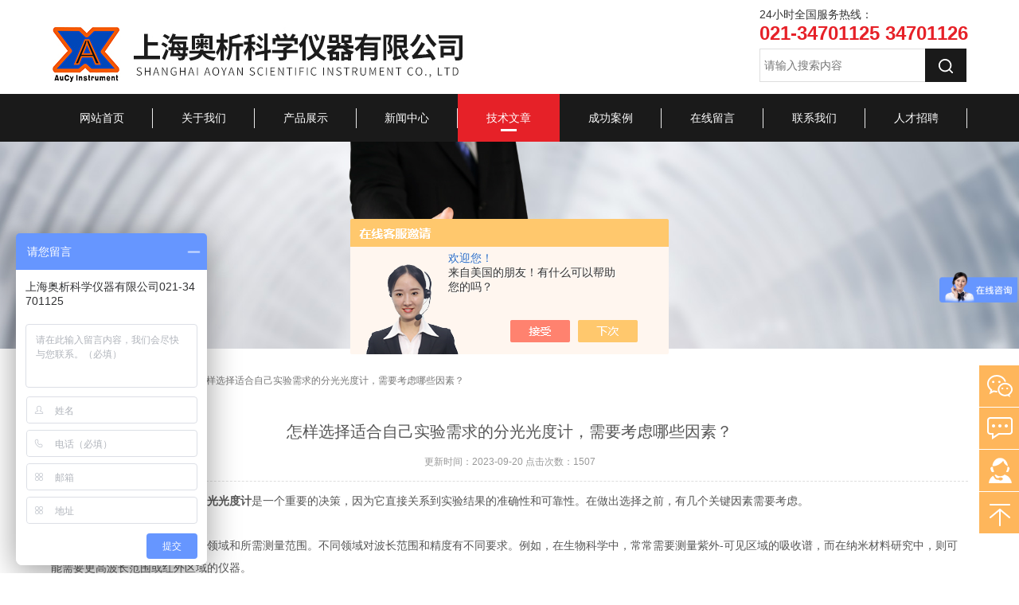

--- FILE ---
content_type: text/html; charset=utf-8
request_url: http://www.aucybest.cn/AuCyBest-Article-3481540/
body_size: 4997
content:
<!doctype html>
<html>
<head>
<meta http-equiv="Content-Type" content="text/html; charset=utf-8" />
<meta http-equiv="x-ua-compatible" content="ie=edge,chrome=1">
<meta name="renderer" content="webkit|ie-comp|ie-stand">
<meta name="viewport" content="width=device-width,initial-scale=1,maximum-scale=1, minimum-scale=1,user-scalable=0">
<title>怎样选择适合自己实验需求的分光光度计，需要考虑哪些因素？-上海奥析科学仪器有限公司</title>


<link rel="stylesheet" type="text/css" href="/skins/218202/css/style.css">
<script type="text/javascript" src="/skins/218202/js/jquery.min.1.7.js"></script>
<script type="text/javascript" src="/skins/218202/js/jquery.SuperSlide.js"></script>
<!--banner 轮播-->
<script type="text/javascript" src="/skins/218202/js/flickerplate.min.js"></script>
<script type="text/javascript">
	jQuery(document).ready(function(){
		jQuery('.flicker-example').flicker();
	});
</script>
<!--导航当前状态 JS-->
<script language="javascript" type="text/javascript"> 
	var nav= '5';
</script>
<!--导航当前状态 JS END-->

<script type="application/ld+json">
{
"@context": "https://ziyuan.baidu.com/contexts/cambrian.jsonld",
"@id": "http://www.aucybest.cn/AuCyBest-Article-3481540/",
"title": "怎样选择适合自己实验需求的分光光度计，需要考虑哪些因素？",
"pubDate": "2023-09-20T15:16:05",
"upDate": "2023-09-20T15:16:05"
    }</script>
<script language="javaScript" src="/js/JSChat.js"></script><script language="javaScript">function ChatBoxClickGXH() { DoChatBoxClickGXH('https://chat.chem17.com',203783) }</script><script>!window.jQuery && document.write('<script src="https://public.mtnets.com/Plugins/jQuery/2.2.4/jquery-2.2.4.min.js" integrity="sha384-rY/jv8mMhqDabXSo+UCggqKtdmBfd3qC2/KvyTDNQ6PcUJXaxK1tMepoQda4g5vB" crossorigin="anonymous">'+'</scr'+'ipt>');</script><script type="text/javascript" src="https://chat.chem17.com/chat/KFCenterBox/218202"></script><script type="text/javascript" src="https://chat.chem17.com/chat/KFLeftBox/218202"></script><script>
(function(){
var bp = document.createElement('script');
var curProtocol = window.location.protocol.split(':')[0];
if (curProtocol === 'https') {
bp.src = 'https://zz.bdstatic.com/linksubmit/push.js';
}
else {
bp.src = 'http://push.zhanzhang.baidu.com/push.js';
}
var s = document.getElementsByTagName("script")[0];
s.parentNode.insertBefore(bp, s);
})();
</script>
</head>

<body>
<div class="header_wrap">
<header id="header" class="top">
  <div class="container clear clearfix">
      <div class="logo fl"><a href="/"><img src="/skins/218202/images/logo.jpg"></a></div>
      <div class="top_tel fr">
      	<div class="top_tel_in">
            <p>24小时全国服务热线：</p>
            <span>021-34701125 34701126</span>
        </div>
        <div class="search clear clearfix">
	<form id="form1" name="form1" method="post" onsubmit="return checkFrom(this);" action="/products.html">
            <input type="text" name="keyword" class="search_1" placeholder="请输入搜索内容" />
            <input type="submit" class="search_2" />
	</form>
        </div>
      </div>
  </div>
</header>
<nav id="nav" class="clear clearfix">
  <div class="container">
  <div class="web_nav">网站导航<div class="btn-menu"><span></span></div></div>
    <ul>
      <li><a id="navId1" href="/">网站首页</a></li>
      <li><a id="navId2" href="/aboutus.html">关于我们</a></li>
      <li><a id="navId3" href="/products.html">产品展示</a></li>
      <li><a id="navId4" href="/news.html">新闻中心</a></li>
      <li><a id="navId5" href="/article.html">技术文章</a></li>
      <li><a id="navId6" href="/successcase.html">成功案例</a></li>
      <li><a id="navId7" href="/order.html">在线留言</a></li>
      <li><a id="navId8" href="/contact.html">联系我们</a></li>
      <li><a id="navId9" href="/job.html">人才招聘</a></li>
    </ul>
  </div>
</nav>
</div>
<script language="javascript" type="text/javascript">
try {
    document.getElementById("navId" + nav).className = "active";
}
catch (e) {}
</script>

<script src="https://www.chem17.com/mystat.aspx?u=AuCyBest"></script>

<meta name="baidu-site-verification" content="zbSYYCyvA1" />



<!--ny_banner start-->
<div class="ny_banner">
    <div class="slick-slide"><img src="/skins/218202/images/ny_banner.jpg" /></div>
</div>
<!--ny_banner end-->

<!--内页主要内容 开始-->
<section class="ny_content_wrap">
    <section class="ny_content">
         <div class="bread_nav">
            <div><em></em>当前位置：<a href="/">主页</a> &gt; <a href="/article.html">技术文章</a> &gt; 怎样选择适合自己实验需求的分光光度计，需要考虑哪些因素？</div>
         </div>
         <section class="conn clear clearfix">
            <!--内页右侧-->
            <section class="ny_r ny_r2 ny_r_conn">
                <div class="ny_news_tlt">怎样选择适合自己实验需求的分光光度计，需要考虑哪些因素？</div>
                <div class="ny_news_time">更新时间：2023-09-20   点击次数：1507</div>
                <div class="ny_news_con"><div>　　选择适合自己实验需求的<strong>分光光度计</strong>是一个重要的决策，因为它直接关系到实验结果的准确性和可靠性。在做出选择之前，有几个关键因素需要考虑。<br />&nbsp;</div><div>　　首先，应该明确自己的研究领域和所需测量范围。不同领域对波长范围和精度有不同要求。例如，在生物科学中，常常需要测量紫外-可见区域的吸收谱，而在纳米材料研究中，则可能需要更高波长范围或红外区域的仪器。<br />&nbsp;</div><div>　　其次，需要考虑分光光度计的精度和灵敏度。这取决于仪器本身以及所用检测器、滤片等配件类型与质量。如果实验中对低浓度样品进行测量或者对微小变化非常敏感，则需要选购具备高精确度和较新技术配件的仪器。<br />&nbsp;</div><div>　　第三，预算也是一个重要因素。根据预算限制来选择适当价格范围内的设备，并找到较好性价比。但同时也要注意不要只追求低价而忽视了仪器质量与功能。<br />&nbsp;</div><div>　　第四，了解仪器操作的难易程度以及所需的维护工作。对于初学者来说，选择一个易于操作和维护简单的仪器将更为合适。<br />&nbsp;</div><div>　　另外，了解厂商的信誉和售后服务也是非常重要的。选择好品牌可以提供可靠的技术支持和保修服务，确保仪器能够长期稳定运行。<br />&nbsp;</div><div>　　然后，与其他研究人员交流并咨询他们在相同研究领域中使用何种仪器也很有帮助。从他们那里了解到实验室内使用某一型号仪器时遇到的问题以及优点可以帮助我们做出明智决策。<br />&nbsp;</div><p align="center"><img src="https://img54.chem17.com/9/20230920/638308197411184027232.jpg" width="440" height="440" align="middle" alt="" /></p><p>&nbsp;</p><div>　　总之，在选择适合自己实验需求的<strong>分光光度计</strong>时，应该考虑研究领域、测量范围、精度与灵敏度、预算限制、操作与维护难易程度以及厂商信誉等多个因素。通过综合这些因素并进行认真评估后做出决策，才能选购到较适合自己实验需求并且性价比较高的仪器。</div></div>
                <div class="ny_news_ye">
                    <p>上一篇：<a href="/AuCyBest-Article-3484476/">双光束分光光度计以下功能特点一起来了解下</a></p>
                    <p>下一篇：<a href="/AuCyBest-Article-3478759/">比较双光束紫外分光光度计与单光束紫外分光光度计的性能优势</a></p>
                </div>
            </section>
         </section>   
    </section>
</section>
<!--内页主要内容 结束-->

<!--底部 开始-->
<section class="foot">
	<div class="container">
    	<section class="foot1 clear clearfix">
    	<div class="f_nav">
           <dl>
            	<dt><a href="/products.html">产品中心</a></dt>
                
                <dd><a href="/AuCyBest-ParentList-1176122/">紫外可见分光光度计</a></dd>
                
                <dd><a href="/AuCyBest-ParentList-1181416/">火焰光度计</a></dd>
                
                <dd><a href="/AuCyBest-ParentList-1181418/">荧光分光光度计</a></dd>
                
                <dd><a href="/AuCyBest-ParentList-1181420/">原子吸收分光光度计</a></dd>
                
                <dd><a href="/AuCyBest-ParentList-1283886/">便携式光谱仪</a></dd>
                
                <dd><a href="/AuCyBest-ParentList-1168206/">超声波</a></dd>
                
                <dd><a href="/AuCyBest-ParentList-1168198/">专用仪器</a></dd>
                
                <dd><a href="/AuCyBest-ParentList-1168191/">合金分析仪</a></dd>
                
                <dd><a href="/AuCyBest-ParentList-1168190/">消解仪/萃取仪</a></dd>
                
                <dd><a href="/AuCyBest-ParentList-615990/">天平</a></dd>
                
                <dd><a href="/AuCyBest-ParentList-1168184/">附件</a></dd>
                
                <dd><a href="/AuCyBest-ParentList-1428894/">眼镜智能检测仪</a></dd>
                
                <dd><a href="/AuCyBest-ParentList-1726603/">实验室常用设备</a></dd>
                
                <dd><a href="/AuCyBest-ParentList-1850914/">原子荧光分光光度计</a></dd>
                
                <dd><a href="/AuCyBest-ParentList-2028963/">气相色谱仪</a></dd>
                
            </dl>
            <dl>
            	<dt><a href="/news.html">新闻中心</a></dt>
                <dd><a href="/news.html">公司新闻</a></dd>
                <dd><a href="/article.html">技术文章</a></dd>
            </dl>
            <dl>
            	<dt><a href="/aboutus.html">关于我们</a></dt>
                <dd><a href="/aboutus.html">公司简介</a></dd>
                <dd><a href="/job.html">人才招聘</a></dd>
            </dl>
            <dl class="lxfs">
            	<dt><a href="/contact.html">联系方式</a></dt>
                <dd><img src="/skins/218202/images/f_add.png" />闵行区联曹路552号1号楼3楼</dd>
                <dd><img src="/skins/218202/images/f_email.png" />2355422507@qq.com</dd>
            </dl>
        </div>
        <div class="f_code">
        	<div class="code"><img src="/skins/218202/images/code.jpg" /></div>
            <p>扫一扫，加微信</p>
        </div>
        </section>
        
    </div>
    <section class="foot2">
        	<p>版权所有 &copy; 2019 上海奥析科学仪器有限公司<br> 备案号：<a href="http://beian.miit.gov.cn/" target="_blank" rel="nofollow">沪ICP备13035263号-2</a>
 技术支持：<a href="https://www.chem17.com" target="_blank" rel="nofollow">化工仪器网</a>  <a href="https://www.chem17.com/login" target="_blank">管理登陆</a>  <a href="/sitemap.xml" target="_blank">GoogleSitemap</a></p>
        </section>
</section>
<!--底部 结束-->

<!-- 在线客服 开始 -->
<div class="fn-suspend floatqq_right" style="width: 50px; right: 0px; bottom: 50px;">
    <div class="suspend-item suspend-item-weixin"><span class="suspend-layer"><img style="width:140px;height:140px;" src="/skins/218202/images/code.jpg"></span></div>
    <div class="suspend-item suspend-item-feedback"><a href="/order.html" class=""></a></div>
    <div class="suspend-item suspend-item-app">
      <ul class="service-QQ">
        <li><a href="tencent://message/?v=3&amp;uin=2355422506&amp;Menu=yes"><img src="/skins/218202/images/qq.png"> 在线客服</a></li>
        <li><a href="tencent://message/?v=3&amp;uin=2355422505&amp;Menu=yes"><img src="/skins/218202/images/qq.png"> 在线客服</a></li>
      </ul>
    </div>
    <div class="suspend-item suspend-item-top offset-top"></div>
</div>

<script type="text/javascript" src="/skins/218202/js/all.js"></script> 
<script>
$(function () {
	cmstools.setfloatqq('fn-suspend', "right", 'bottom');
})
</script>

<script type="text/javascript"> var _bdhmProtocol = (("https:" == document.location.protocol) ? " https://" : " http://"); document.write(unescape("%3Cscript src='" + _bdhmProtocol + "hm.baidu.com/h.js%3F34901f6d6a6bf30c8c3c163772054712' type='text/javascript'%3E%3C/script%3E")) </script>



 <script type='text/javascript' src='/js/VideoIfrmeReload.js?v=001'></script>
  
</html></body>

--- FILE ---
content_type: text/css
request_url: http://www.aucybest.cn/skins/218202/css/style.css
body_size: 13951
content:
/* CSS Document */
@charset "utf-8";
/* CSS Document */
body, h1, h2, h3, h4, h5, h6, hr, p, blockquote, dl, dt, dd, ul, ol, li, pre, form, fieldset, legend, button, input, textarea, th, td { margin: 0; padding: 0; border: 0; }
html { color: #666; }
html, body { width: 100%; min-width: 320px; }
body, button, input, select, textarea { margin: 0; padding: 0; font-family: "微软雅黑", "Microsoft Yahei", "Arial", "Verdana", "sans-serif"; font-size: 14px; background: #fff }
ul, ol, li, dl, dd, dt { list-style: none; }
em { font-style: normal; }
a { text-decoration: none; outline: none; }
a:hover { text-decoration: underline; }
legend { color: #000; }
fieldset, img { border: 0; }
label, button { cursor: pointer; }
/*解决IE图片缩放失真*/
img { -ms-interpolation-mode: bicubic; }
/*清除浮动*/
.clearfix:after { content: ''; display: block; height: 0; clear: both; }
.clearfix { zoom: 1; }
.clear { clear: both; }
/*连续英文、数字换行*/
.wordwrap { word-break: break-all; word-wrap: break-word; }
/*单行文字超出显示省略号*/
.omg { overflow: hidden; text-overflow: ellipsis; white-space: nowrap; }
img { border: 0; vertical-align: middle; }
a { color: #3a3a3a;text-decoration: none;}
a:hover { text-decoration: none }
.fl { float: left; }
.fr { float: right; }

/* 设置滚动条的样式 */
::-webkit-scrollbar {width:4px;}/* 滚动槽 */
::-webkit-scrollbar-track {background-color:#f0f0f0;border-radius:0px;}/* 滚动条滑块 */
::-webkit-scrollbar-thumb {background-color:#6d6e70;}
::-webkit-scrollbar-thumb:window-inactive {background-color:#3c3c3c;}

@-webkit-keyframes bounce-up {
25% {-webkit-transform: translateY(5px);}
50%, 100% {-webkit-transform: translateY(0);}
75% {-webkit-transform: translateY(-5px);}
}
@keyframes bounce-up {
25% {transform: translateY(5px);}
50%, 100% {transform: translateY(0);}
75% {transform: translateY(-5px);}
}

*,a,button,input{-webkit-tap-highlight-color:rgba(255,0,0,0);}

/*头部最上面*/
.container { width:90%;max-width: 1400px; margin: 0 auto; }
.top1{width:100%;background:#6e6e6d;height:30px;line-height:30px;display:block;}
.top1 p{width:50%;font-size:12px;color:#ffffff;float:left;}
.top1 div.top1_nav{float:right;width:40%;text-align:right;}
.top1 div.top1_nav a{display:inline-block;vertical-align:top;padding:0 5px;font-size:12px;color:#ffffff;}
.top1 div.top1_nav a:hover{color:#283681;}
@media (max-width:1199px) {.container { width:95%;}  }
@media (max-width:992px) {  }
@media (max-width:880px) {.top1{display:none;}}
@media (max-width:767px) { }

/*头部logo区域*/
.header_wrap{position:fixed;top:0;left:0;width:100%;z-index:99;background:#ffffff;}
#header{background:#ffffff;}
#header .logo {margin:10px 20px 0 0;display:inline-block;}
#header .logo  a{display:block;}
#header .logo img {vertical-align: middle;}
.top_tel{margin:10px 0 10px;}
.top_tel .top_tel_in{background:url(../images/top_tel.png) left center no-repeat;padding-left:60px;margin-bottom:5px;}
.top_tel .top_tel_in p{font-size: 14px;text-align:left;}
.top_tel .top_tel_in span{color: #e62128;font-size: 30px;font-weight:bold;text-align:right;}
.top_tel .search .search_1{float:left;display:block;width:75%;padding:0 2%;height:40px;line-height:40px;border:1px solid #dedede;border-right:0;font-size:14px;color:#555555;outline:none;}
.top_tel .search .search_2{float:left;display:block;width:20%;height:42px;line-height:42px;background:#1a1a1a url(../images/search_btn.png) center center no-repeat;font-size:0;color:#555555;outline:none;cursor:pointer;-webkit-transition: all .6s cubic-bezier(.165, .84, .44, 1) 0ms;transition: all .6s cubic-bezier(.165, .84, .44, 1) 0ms;}
.top_tel .search .search_2:hover{background:#e62128 url(../images/search_btn.png) center center no-repeat;}
@media (max-width:1397px){ 
.top_tel .top_tel_in{background:none; padding-left:0px;}
.top_tel .top_tel_in span{ font-size:24px;}
	}
@media (max-width:1199px) {#header .logo{ width:47%;}#header .logo img{max-height: 100%;max-width: 100%;}}
@media (max-width:992px) {#header .logo{width:60%;}}
@media (max-width:880px) {#header .logo{width:100%;float:none;text-align:center;}.top_tel{float:none;width:100%;margin-top:0;margin-bottom:20px;}.top_tel .top_tel_in{display:none;} }
@media (max-width:767px) {#header .logo{ width:95%; margin:0 auto;padding:10px 0;float:none;display:block;}#header .logo  a{text-align:center;}}

/*导航*/
#nav { background-color:#1a1a1a;/*background:url(../images/navbg.png) center center repeat;*/ width:100%;}
#nav ul li { float: left; width:11.1%;}
#nav ul li a { color: #fff;width:98%; padding: 0 1%; font-size: 14px; text-align: center; height: 60px; line-height: 60px; display: inline-block; cursor: pointer;position: relative;overflow: visible;-webkit-transition: all .6s cubic-bezier(.165, .84, .44, 1) 0ms;transition: all .6s cubic-bezier(.165, .84, .44, 1) 0ms;}
#nav ul li a:after{content: '';width: 1px;/*background-color: #393738;*/background:#eaeaea;position: absolute;right: 0;height: 25px;top: 50%;margin-top: -12.5px;top-webkit-transition: all .66s cubic-bezier(.17, .84, .44, 1);transition: all .66s cubic-bezier(.17, .84, .44, 1);z-index: 1;border: none;}
#nav ul li a:before{content: '';display:none;width: 20px;background-color: #e62128;background-color: #ffffff;left: 50%;position: absolute;top: 73%;height: 3px;-webkit-transition: all .66s cubic-bezier(.17, .84, .44, 1);transition: all .66s cubic-bezier(.17, .84, .44, 1);z-index: 1;border: none;margin-left: -10px;}
#nav ul li a.active{background:#e62128;color:#fff;}
#nav ul li a.active:after{display:none;}
#nav ul li a.active:before{display:block;}
#nav ul li a:hover {color: #ffffff;background: #e62128;}
#nav ul li a:hover:after{display:none;}
#nav ul li a:hover:before{display:block;}
.web_nav{display:none;width:90%; height: 60px;line-height:60px;color:#fff;font-size:16px;margin:0 auto;font-weight:bold;}
.btn-menu {display:block;float:right;position:relative;background:transparent;cursor:pointer;padding: 22px 0;width:26px;height:16px;-webkit-transition:all ease .238s;-moz-transition:all ease .238s;transition:all ease .238s;outline:none;}
.btn-menu:before,.btn-menu:after,.btn-menu span {background-color:#ffffff;-webkit-transition:all ease .238s;-moz-transition:all ease .238s;transition:all ease .238s;}
.btn-menu:before,.btn-menu:after {content:'';position:absolute;top:0;height:1px;width:100%;left:0;top:50%;-webkit-transform-origin:50% 50%;-ms-transform-origin:50% 50%;transform-origin:50% 50%;}
.btn-menu span {position:absolute;width:100%;height:1px;left:0;top:50%;overflow:hidden;text-indent:200%;}
.btn-menu:before {-webkit-transform:translate3d(0,-7px,0);transform:translate3d(0,-7px,0);}
.btn-menu:after {-webkit-transform:translate3d(0,7px,0);transform:translate3d(0,7px,0);}
.btn-menu.active span {opacity:0;}
.btn-menu.active:before {background-color:#ffffff;-webkit-transform:rotate3d(0,0,1,45deg);transform:rotate3d(0,0,1,45deg);}
.btn-menu.active:after {background-color:#ffffff;-webkit-transform:rotate3d(0,0,1,-45deg);transform:rotate3d(0,0,1,-45deg);}
@media (max-width:1199px) {  }
@media (max-width:992px) {  }
@media (max-width:880px) {.web_nav{width:90%;display:block;}#nav .container { width:100%; }
#nav ul{width:100%;display:none;}#nav ul li{width:100%;background:#f1f1f1;border-bottom:1px solid #ffffff;margin: 0 0;}
#nav ul li a{color:#333; display:block;}.web_nav span.search_bt {display: inline-block;cursor: pointer; float: right;  font-size: 20px; color: #fff; font-weight: bold; width: 32px; height: 32px; text-align: center; line-height: 33px; border-radius: 50%; margin: 9px 14px 0 0; background: #e9852f url(../images/search_btn.png) center center no-repeat;}#nav ul li a:after{display:none;}#nav ul li:last-child{width:100%;color:#fff}#nav ul li:last-child a{color:#fff}}
@media (max-width:767px) {}


/*首页banner*/
.flickerplate {position:relative;width:100%;height:600px;background-color:#e6e6e6;overflow:hidden;margin-top:187px;}
.flickerplate ul.flicks {width:10000%;height:100%;padding:0px;margin:0px;list-style:none}
.flickerplate ul.flicks>li:nth-child(1){background-image:url(../images/banner1.jpg);}
.flickerplate ul.flicks>li:nth-child(2){background-image:url(../images/banner2.jpg);}
.flickerplate ul.flicks>li:nth-child(3){background-image:url(../images/banner3.jpg);}
.flickerplate ul.flicks>li {float:left;width:1%;height:100%;background-position:center;background-size:cover;display:table}
.flickerplate ul.flicks>li .flick-inner {height:100%;padding:10px;color:#fff;display:table-cell;vertical-align:middle}
.flickerplate ul.flicks>li .flick-inner .flick-content {max-width:68.75em;margin-left:auto;margin-right:auto}
.flickerplate ul.flicks>li .flick-title {padding:0px 0px;font-size:2.778em;line-height:1.995em;text-align:center}
@media only screen and (max-width:43.813em) {.flickerplate ul.flicks>li .flick-title {font-size:1.667em}}
.flickerplate ul.flicks>li .flick-sub-text {padding:5px;font-weight:300;line-height:2.5em;color:rgba(255,255,255,0.8);text-align:center}
.flickerplate ul.flicks>li .flick-title span.flick-block-text,.flickerplate ul.flicks>li .flick-sub-text span.flick-block-text {padding:12px 18px;background-color:rgba(0,0,0,0.6)}
.flickerplate .arrow-navigation {position:absolute;height:80%;width:10%;top:10%;z-index:100;overflow:hidden}
.flickerplate .arrow-navigation .arrow {display:block;height:100%;width:90%;-webkit-transition:all 0.2s ease-out;-moz-transition:all 0.2s ease-out;-o-transition:all 0.2s ease-out;-ms-transition:all 0.2s ease-out;transition:all 0.2s ease-out}
.flickerplate .arrow-navigation:hover,.flickerplate .arrow-navigation .arrow:hover {cursor:pointer}
.flickerplate .arrow-navigation.left {left:0%}
.flickerplate .arrow-navigation.left .arrow {opacity:0;margin:0px 0px 0px 50%;background-image:url("../images/arrow-left-light.png");background-repeat:no-repeat;background-position:left}
.flickerplate .arrow-navigation.right {right:0%}
.flickerplate .arrow-navigation.right .arrow {opacity:0;margin:0px 0px 0px -50%;background-image:url("../images/arrow-right-light.png");background-repeat:no-repeat;background-position:right}
.flickerplate .arrow-navigation.left.hover .arrow {opacity:1;margin:0px 0px 0px 20%}
.flickerplate .arrow-navigation.right.hover .arrow {opacity:1;margin:0px 0px 0px -20%}
.flickerplate .dot-navigation {position:absolute;bottom:25px;width:100%;text-align:center;z-index:100}
.flickerplate .dot-navigation ul {text-align:center;list-style:none;padding:0px 15px}
.flickerplate .dot-navigation ul li {display:inline-block;float:none}
.flickerplate .dot-navigation .dot {width:12px;height:12px;margin:0px 5px;border:2px solid rgba(255,255,255,0.5);border-radius:50%;-o-border-radius:50%;-ms-border-radius:50%;-moz-border-radius:50%;-webkit-border-radius:50%;-webkit-transition:background-color 0.2s ease-out;-moz-transition:background-color 0.2s ease-out;-o-transition:background-color 0.2s ease-out;-ms-transition:background-color 0.2s ease-out;transition:background-color 0.2s ease-out}
.flickerplate .dot-navigation .dot:hover {cursor:pointer;background-color:rgba(255,255,255,0.5)}
.flickerplate .dot-navigation .dot.active {background-color:rgb(255,255,255);border:2px solid rgb(255,255,255);}
.flickerplate .dot-navigation.left,.flickerplate .dot-navigation.left ul {text-align:left}
.flickerplate .dot-navigation.right,.flickerplate .dot-navigation.right ul {text-align:right}
.flickerplate.flicker-theme-dark .arrow-navigation.left .arrow {background-image:url("../images/arrow-left-dark.png")}
.flickerplate.flicker-theme-dark .arrow-navigation.right .arrow {background-image:url("../images/arrow-right-dark.png")}
.flickerplate.flicker-theme-dark .dot-navigation .dot {background-color:rgba(0,0,0,0.12)}
.flickerplate.flicker-theme-dark .dot-navigation .dot:hover {background-color:rgba(0,0,0,0.6)}
.flickerplate.flicker-theme-dark .dot-navigation .dot.active {background-color:#000}
.flickerplate.flicker-theme-dark ul.flicks li .flick-inner {color:rgba(0,0,0,0.9)}
.flickerplate.flicker-theme-dark ul.flicks li .flick-inner .flick-content .flick-sub-text {color:rgba(0,0,0,0.9)}
.flickerplate.flicker-theme-dark ul.flicks li .flick-inner .flick-content .flick-title span.flick-block-text,.flickerplate.flicker-theme-dark ul.flicks li .flick-inner .flick-content .flick-sub-text span.flick-block-text {background-color:rgba(255,255,255,0.5)}
.flickerplate ul.flicks li.flick-theme-dark .flick-inner {color:rgba(0,0,0,0.9)}
.flickerplate ul.flicks li.flick-theme-dark .flick-inner .flick-content .flick-sub-text {color:rgba(0,0,0,0.9)}
.flickerplate ul.flicks li.flick-theme-dark .flick-inner .flick-content .flick-title span.flick-block-text,.flickerplate ul.flicks li.flick-theme-dark .flick-inner .flick-content .flick-sub-text span.flick-block-text {background-color:rgba(255,255,255,0.5)}
.flickerplate.animate-transform-slide ul.flicks {-webkit-perspective:1000;-webkit-backface-visibility:hidden;transform:translate3d(0%,0px,0px);-webkit-transform:translate3d(0%,0px,0px);-webkit-transition:-webkit-transform 0.6s;-o-transition:-o-transform 0.6s;-moz-transition:-moz-transform 0.6s;transition:transform 0.6s}
.flickerplate.animate-transition-slide ul.flicks {position:relative;left:0%;-webkit-transition:left 0.4s ease-out;-moz-transition:left 0.4s ease-out;-o-transition:left 0.4s ease-out;-ms-transition:left 0.4s ease-out;transition:left 0.4s ease-out}
.flickerplate.animate-jquery-slide ul.flicks {position:relative;left:0%}
.flickerplate.animate-scroller-slide {padding-bottom:0px;overflow:auto}
.flickerplate.animate-scroller-slide ul.flicks {position:auto}
@media (max-width:1199px) {.flickerplate{height:380px;}}
@media (max-width:992px) {.flickerplate{height:380px;}.flickerplate ul.flicks>li:nth-child(1){background-image:url(../images/banner_sj1.jpg) !important;}.flickerplate ul.flicks>li:nth-child(2){background-image:url(../images/banner_sj2.jpg) !important;}.flickerplate ul.flicks>li:nth-child(3){background-image:url(../images/banner_sj3.jpg) !important;}	}
@media (max-width:880px) {}
@media (max-width:767px) {.flickerplate{height:240px;}}

.ly_title { width:100%; overflow: hidden; margin: 0 auto 30px; padding: 0;text-align:center;}
.ly_title p { width:100%; overflow: hidden; margin: 0 auto; padding: 0; color: #333; font-size: 30px; font-weight: normal;text-align: center;}
.ly_title p font { color:#333;}
.ly_title span {width:100%; height: 20px; overflow: hidden; line-height: 20px; margin: 0 auto 0; padding: 0; color: #999; font-size: 12px; font-family: "Arial"; text-align: center;text-transform : uppercase;background:#fff;}
.ly_title span:before{content:'';display:inline-block;width:50px;height:1px;background:#dedede;margin-right:10px;vertical-align:middle;} 
.ly_title span:after{content:'';display:inline-block;width:50px;height:1px;background:#dedede;margin-left:10px;vertical-align:middle;} 
@media (max-width:1199px) {  }
@media (max-width:992px) {  }
@media (max-width:880px) { }
@media (max-width:767px) {.ly_title p{font-size:22px;margin-bottom: 8px;}.ly_title span:before{width:15px;}.ly_title span:after{width:15px;}}

/*首页服务项目*/
.h_service{width:100%;background:#ffffff;padding:40px 0 10px;}
.h_service ul li{float:left;width:14%;margin-right:3%;}
.h_service ul li:nth-last-child(1){margin-right:0;}
.h_service ul li p{border:1px solid #dedede;border-radius:50%;text-align:center;width:100px;height:100px;overflow:hidden;margin:0 auto 10px;}
.h_service ul li p img {vertical-align:middle}
.h_service ul li p .iblock {display:inline-block;height:100%;width:0;vertical-align:middle}
.h_service ul li span{display:block;margin-bottom:5px;}
.h_service ul li span a{display:block;color: #2a2a2a;font-size:18px;text-align:center;}
.h_service ul li em{display:block;color: #6b6b6b;font-size:14px;text-align:center;}
.h_service ul li:hover a{color:#e62128;}
.h_service ul li:hover em{color:#e62128;}
@media (max-width:1199px) {  }
@media (max-width:992px) {  }
@media (max-width:880px) {.h_service ul li{width:48%;margin-bottom:10px;}.h_service ul li:nth-child(2n){margin-right:0;}.h_service ul li span a{font-size:16px;}.h_service ul li em{font-size:12px;}}
@media (max-width:767px) {.h_service{padding: 20px 0 10px;}}



/*首页产品展示*/
.h_products{width:100%;background:#ffffff;}
.h_products_in{ width:90%;max-width:1400px;margin:0 auto;padding:40px 0 10px;}
.h_products_in .content_right{float:none;width:100%;}
.h_products_in .content_right .bread_nav{overflow:hidden;height:40px;line-height:40px;margin-bottom:10px;border-bottom:1px solid #dedede;padding-bottom:5px;}
.h_products_in .content_right .bread_nav h2{width:20%;font-size:16px;color:#333;float:left;font-weight:bold;}
.h_products_in .content_right .bread_nav div{float:right;width:78%;text-align:right;color:#777;overflow:hidden;}
.h_products_in .content_right .bread_nav div a{color:#555;font-size:12px;}
.h_products_in .content_right .bread_nav div a:hover{color:#e9852f}
.h_products_in .conn ul.h_product_hd{text-align:center;margin-bottom:15px;}
.h_products_in .conn ul.h_product_hd li{display:inline-block;margin-right: 5px;margin-bottom:10px;}
.h_products_in .conn ul.h_product_hd li a{display:inline-block;padding: 5px 15px;background: #fff;border: 1px solid;border-color: #e62128;color:#555;font-size:14px;border-top-left-radius: 2px;border-top-right-radius: 2px;-webkit-transition: all .25s;-moz-transition: all .25s;-ms-transition: all .25s;-o-transition: all .25s;transition: all .25s;}
.h_products_in .conn ul.h_product_hd li.all a{background: #e62128;color:#fff;}
.h_products_in .conn ul.h_product_hd li a:hover{background: #e62128;color:#fff;}
.h_products_in .conn ul.h_product_bd{padding-top:20px;display:none;}
.h_products_in .conn ul.h_product_bd li{float:left;width:23%;margin-right:2.5%;margin-bottom:30px;}
.h_products_in .conn ul.h_product_bd li:nth-child(4n) {margin-right: 0px;}
.h_products_in .conn ul.h_product_bd li .pro_img{background:#fff;border:1px solid #dedede;padding:10px 10px;}
.h_products_in .conn ul.h_product_bd li .pro_img a{text-align:center;height:280px;overflow:hidden;background:#fff;display: flex;justify-content: center;align-items: center;display:-webkit-box;-webkit-box-pack:center;-webkit-box-align:center;}
.h_products_in .conn ul.h_product_bd li .pro_img a img{vertical-align:middle;max-width:100%;max-height:100%;-webkit-transition: all .25s;-moz-transition: all .25s;-ms-transition: all .25s;-o-transition: all .25s;transition: all .25s;}
.h_products_in .conn ul.h_product_bd li .pro_img a .iblock {display:inline-block;height:100%;width:0;vertical-align:middle;display:none;}
.h_products_in .conn ul.h_product_bd li p{padding:5px 1%;width:98%;color:#555;font-size:15px;height:40px;line-height:40px;text-align:center;margin-top:-1px;}
.h_products_in .conn ul.h_product_bd li p span{display:block;height:40px;line-height:40px;overflow: hidden; text-overflow: ellipsis; white-space:nowrap;}
.h_products_in .conn ul.h_product_bd li p span a{color:#555;}
.h_products_in .conn ul.h_product_bd li:hover .pro_img img{transform: scale(1.2);}
.h_products_in .conn ul.h_product_bd li:hover p{}
.h_products_in .conn ul.h_product_bd li:hover p a{color:#e62128;}
.h_more{display:block;width:120px;height:36px;line-height:36px;margin:0 auto 30px;text-align:center;font-size:14px;border: 1px solid;border-radius: 2px;color: #e62128;border-color: #e62128;-webkit-transition: all .25s;-moz-transition: all .25s;-ms-transition: all .25s;-o-transition: all .25s;transition: all .25s;}
.h_more:hover{background: #e62128;color:#fff;}
@media (max-width:1199px) {  }
@media (max-width:992px) {  }
@media (max-width:880px) {.h_products_in .conn ul.h_product_bd li .pro_img a{height:144px;} }
@media (max-width:767px) {.h_products_in{padding:20px 0 10px;}.h_products_in .content_left{float:none;width:100%;margin-bottom:10px;}.h_products_in .content_left .c_tlt{text-indent:5%;text-align:left;background:#283681 url(../images/pro_fl_icon.png) 95% center no-repeat;height:45px;line-height:45px;font-size:16px;}.h_products_in .content_left .pro_mulu{display:none;}.h_products_in .content_left .pro_mulu_index li div{display:none;}.h_products_in .content_right{float:none;width:100%;}.h_products_in .conn ul.h_product_bd li{width:47%;margin-bottom: 10px;margin-right: 6%;}.h_products_in .conn ul.h_product_bd li:nth-child(2n){margin-right:0;}.h_products_in .conn ul.h_product_bd li:nth-child(3n){margin-right:6%;}.h_products_in .conn ul.h_product_bd li:nth-child(6n){margin-right:0;}.h_products_in .conn ul.h_product_bd li .pro_img a{height:130px;}.h_products_in .conn ul.h_product_bd li p{font-size:12px;height:30px;line-height:30px;}.h_products_in .conn ul.h_product_bd li p span{height:30px;line-height:30px;}.h_products_in .conn ul.h_product_hd{display:none;}.h_more{margin: 0 auto 15px;}}

.ly_title2 { width:100%; overflow: hidden; margin: 0 auto 30px; padding: 0;text-align:center;}
.ly_title2 p { width:100%; overflow: hidden; margin: 0 auto; padding: 0; color: #fff; font-size: 30px; font-weight: normal;text-align: center;}
.ly_title2 p font { color:#fff;}
.ly_title2 span {width:100%; height: 20px; overflow: hidden; line-height: 20px; margin: 0 auto 0; padding: 0; color: #fff; font-size: 12px; font-family: "Arial"; text-align: center;text-transform : uppercase;}
.ly_title2 span:before{content:'';display:inline-block;width:50px;height:1px;background:#dedede;margin-right:10px;vertical-align:middle;} 
.ly_title2 span:after{content:'';display:inline-block;width:50px;height:1px;background:#dedede;margin-left:10px;vertical-align:middle;} 
@media (max-width:1199px) {  }
@media (max-width:992px) {  }
@media (max-width:880px) { }
@media (max-width:767px) {.ly_title p{font-size:22px;}}

/*首页公司简介*/
.about{ width:100%; background:#1a1a1a; background-attachment: fixed;padding:60px 0 80px;}
.about .container{}
.about .container .box{padding:15px 25px 30px;}
.about .about_l{float:left;width:61%;padding:0 0 0;}
.about .about_l div.con{font-size:14px;line-height:28px;color:#fff;text-indent:28px;height:200px;overflow:hidden;margin:10px 0 40px;}
.about .about_l a.more{display:block;width:110px;height:36px;line-height:36px;text-align:center;font-size:14px;border:1px solid #fff;color:#fff;border-radius:2px;}
.about .about_l a.more:hover{background:#e62128;border:1px solid #e62128;}
.about .about_r{float:right;width:36%;}
.about .about_r a{display:block;}
.about .about_r a img{max-width:100%;}

.h_fzlc{width:100%;margin-top:40px;position:relative;}
.h_fzlc:before{content:'';width: 100%;height: 1px;background: #6b6b6b;position: absolute;left: 0;top: 25px;z-index: 1;}
.wrapper04 {position:relative;height: 1.5rem;width: 100%;max-width:1400px;margin:0 auto;overflow:hidden;}
.wrapper04:before{content:'';width: 100%;height: 1px;background: #6b6b6b;position: absolute;left: 0;top:33px;z-index: 1;}
.wrapper04 .scroller {position:absolute;z-index:99;}
.wrapper04 .scroller ul{}
.wrapper04 .scroller li {height: .5rem;color:#fff;float: left;font-size: .2rem;text-align: center}
.wrapper04 .scroller li .fz12{color:#fff;display:block;margin:0 .3rem;position:relative;}
.wrapper04 .scroller li .fz12 span{display:block;}
.wrapper04 .scroller li .fz12:after{content:'';width: 7px;height: 7px;cursor: pointer;background: #ffffff;border-radius: 50%;display:block;margin:10px auto 2px;}
.wrapper04 .scroller li .fz12 .fz14{width: 300px;display: none;text-align: left;border-radius: 6px;color: #333333;background: #ffffff;position: absolute;left: 0;top: 50px;z-index: 2;padding: 15px;}
.wrapper04 .scroller li .fz12 .fz14 .triangle{height: 15px;overflow: hidden;position: absolute;left: 5%;top: -15px;margin-left: -160px;width: 320px;right: 0;}
.wrapper04 .scroller li .fz12 .fz14 .triangle:before {content: "";position: absolute;top: 10px;left: 50%;width: 12px;height: 12px;-webkit-transform: rotate(45deg);-moz-transform: rotate(45deg);-ms-transform: rotate(45deg);-o-transform: rotate(45deg);transform: rotate(45deg);background-color: #ffffff;}
.wrapper04 .scroller li:nth-last-child(2) .fz14 .triangle {left: 85%;}
.wrapper04 .scroller li:nth-last-child(1) .fz14 .triangle {left: 85%;}
.wrapper04 .scroller li:nth-last-child(2) .fz14 {left: -260px;}
.wrapper04 .scroller li:nth-last-child(1) .fz14 {left: -260px;}
.wrapper04 .scroller li.cur .fz14{display:block;}
.wrapper04 .scroller li.cur a{}
@media (max-width:1199px) {}
@media (max-width:992px) {.about{padding: 20px 0 20px;}  }
@media (max-width:880px) {.wrapper04:before{top:30px;}.wrapper04{height:1.5rem;}.wrapper04 .scroller li.cur .fz14{font-size:12px;width:260px;}.wrapper04 .scroller li{font-size:0.1rem;}.about .about_l{float:none;width:100%;}.about .about_l div.con{text-align:center;}.about .about_r{float:none;width:100%;margin-top:20px;text-align:center;}.about .about_l a.more{margin:0 auto;}.wrapper04 .scroller li:nth-last-child(2) .fz14 {left: -252px;}.wrapper04 .scroller li:nth-last-child(1) .fz14 {left: -252px;}.wrapper04 .scroller li:nth-last-child(2) .fz14 .triangle {left: 92%;}.wrapper04 .scroller li:nth-last-child(1) .fz14 .triangle {left: 92%;}}
@media (max-width:767px) {.about .tlt{text-align:center;margin-bottom: 0;}.about .about_l{width:100%;}.about .about_r{width:100%;}.about .about_l a.more{margin:0 auto 10px;color:#fff;border:1px solid #fff;} .about .about_l div.con{margin:10px 0 10px;}.about .container .box{padding: 15px 10px 30px;}.wrapper04 {height: 3rem;}}



/*首页新闻*/
.sy_news{ margin:50px 0;}
.sy_news_hd{margin-bottom:20px;}
.sy_news_hd .tlt{float:left;position:relative;width:36%;overflow:hidden;}
.sy_news_hd .tlt p{font-size:20px;color:#37474f;font-weight:bold;float:left;height:46px;line-height:46px;}
.sy_news_hd .tlt em{display:block;width:38px;height:2px;background:#c4261d;position:absolute;bottom:0;left:0;}
.sy_news_hd .sy_news_right{width:100%;text-align:center;}
.sy_news_hd .sy_news_right .sy_news_type{max-width:100%;padding-top:10px;text-align:right;display:inline-block;}
.sy_news_hd .sy_news_right .sy_news_type span a{display:inline-block;float:left;height:30px;line-height:30px;background:#dedede;text-align:center;padding:0 15px;font-size:12px;color:#333;margin-right:10px;cursor:pointer; overflow: hidden;}
.sy_news_hd .sy_news_right .sy_news_type span a.on{background:#e62128;color:#fff;}
.sy_news_hd .sy_news_right .sy_news_type span a:hover{background:#e62128;color:#fff;}
.imgnews-list {padding:0;margin:0;list-style:none;margin-top:50px;}
.imgnews-list li.item-other {opacity:1;width:55%;float:right;padding:10px 0px;border-bottom:1px solid rgb(107,107,107);border-color:rgb(107,107,107);-webkit-transition:all .3s;-moz-transition:all .3s;-o-transition:all .3s;transition:all .3s;}
.imgnews-list .item-1 {width:40%;float:left;padding:0;border:none;opacity:1;transform:none;}
.imgnews-list .item-1 .img {overflow:hidden;max-height:280px;}
.imgnews-list .item-1 .img img {-webkit-transition:all .6s cubic-bezier(.165,.84,.44,1) 0ms;transition:all .6s cubic-bezier(.165,.84,.44,1) 0ms;opacity:.78;width:100%;}
.imgnews-list .item-1 .text {background:#e62128;background:;padding:28px 20px 28px 40px;}
.imgnews-list .item-1 .text .date {float:left;}
.imgnews-list .item-1 .text .day {font-size:36px;font-weight:bold;position:relative;letter-spacing:1px;color:#2a2a2a;color:#ffffff;}
.imgnews-list .item-1 .text .year {color:#6b6b6b;color:#eeeeee;position:relative;display:block;}
.imgnews-list .item-1 .text .content {color:#fff;width:80%;float:right;}
.imgnews-list .item-1 .text .content h3 {color:#2a2a2a;color:#ffffff;line-height:30px;margin:0;font-size:16px;padding-bottom:15px;border-bottom:1px solid rgba(255,255,255,0.2);}
.imgnews-list .item-1 .text .content p {color:#6b6b6b;color:#eeeeee;padding-top:15px;margin:0;}
.imgnews-list li .title {font-size:14px;line-height:30px;color:#2a2a2a;margin:0;display:inline-block;text-overflow:ellipsis;overflow:hidden;white-space:nowrap;width:78%;font-weight:normal;-webkit-transition:all .3s;-moz-transition:all .3s;-o-transition:all .3s;transition:all .3s;}
.item-other-desc {overflow:hidden;text-overflow:ellipsis;white-space:nowrap;width:80%;display:inline-block;color:#6b6b6b;-webkit-transition:all .3s;-moz-transition:all .3s;-o-transition:all .3s;transition:all .3s;}
.imgnews-list li .time {display:inline-block;line-height:30px;float:right;color:#6b6b6b;color:;font-size:13px;position:relative;-webkit-transition:all .6s cubic-bezier(.165,.84,.44,1) 0ms;transition:all .6s cubic-bezier(.165,.84,.44,1) 0ms;}
.imgnews-list li.item-other:hover {}
.imgnews-list li.item-other:hover h3 {color:rgb(230,33,40);padding-left:15px;}
.imgnews-list li.item-other:hover .item-other-desc {padding-left:15px;}
.imgnews-list li.item-other:hover .time {right:15px;}
.imgnews-list .item-1:hover {-webkit-box-shadow:5px 8px 20px rgba(0,0,0,0.08);box-shadow:5px 8px 20px rgba(0,0,0,0.08);padding:0;}
.imgnews-list .item-1:hover img {-webkit-transform:scale(1.08);transform:scale(1.08);opacity:1;}
.btn-more { clear:both;border: 1px solid; color: #fff; color: #c4261d; display: block; width: 110px; text-align: center; margin: 30px auto 0; -webkit-transition: all .6s cubic-bezier(.165, .84, .44, 1) 0ms; transition: all .6s cubic-bezier(.165, .84, .44, 1) 0ms; height:30px; line-height:30px; }
.btn-more:hover {background: #c4261d;color: #fff;border-color: #c4261d; text-decoration: none }
@media (max-width:1199px) {.sy_news{ padding:0 5%;margin: 40px 0;}.imgnews-list .item-1 .text{ padding-left:3%;}}
@media (max-width:992px) {  }
@media (max-width:880px) {.imgnews-list .item-1{width:100%;float:none;}.imgnews-list li.item-other{width:100%;float:none;}.imgnews-list{margin-top:10px;}.ly_title{margin: 0 auto 10px;}.sy_news{margin: 20px 0;}.imgnews-list .item-1 .text .content{width:86%;} }
@media (max-width:767px) {.sy_news{ padding:0 5%; margin:15px 0 30px;}.img-news-l{ width:100%; margin-bottom:20px;}.img-news-r{ width:100%;}.imgnews-list .item-1 .text{ padding-left:3%;} }

/*首页友情链接*/
.link{width:100%;margin-bottom:30px;}
.link .link_con{width:100%;margin:0 auto;background:#fff;padding:15px 0;}
.link .link_con span{display:block;background:url(../images/pecv.png) left center no-repeat;padding-left:25px;font-size:15px;font-weight:bold;height:26px;line-height:26px;margin-bottom:5px;}
.link .link_con p{font-size:12px;color:#555;line-height:24px;padding:0 15px 0 0;}
.link .link_con p a{font-size:12px;color:#555;padding-right:5px;}
.link .link_con p a:hover{color:#c4261d;}
@media (max-width:1199px) {  }
@media (max-width:992px) {  }
@media (max-width:880px) {.link{margin-bottom:10px;} }
@media (max-width:767px) { }

/*网站底部*/
.foot{width:100%;background-color: #1a1a1a;color:#ffffff;padding:25px 0 0;}
.foot .foot1 .f_nav{float:left;width:70%;}
.foot .foot1 .f_nav dl{float:left;width:20%;}
.foot .foot1 .f_nav dl.lxfs{width:40%;}
.foot .foot1 .f_nav dl dt{margin-bottom:10px;}
.foot .foot1 .f_nav dl dt a{display:block;color:#ffffff;font-size:16px;height:30px;line-height:30px;overflow: hidden; text-overflow: ellipsis; white-space:nowrap;}
.foot .foot1 .f_nav dl dt:after{content:'';display:inline-block;width:38px;height:4px;background:#e62128;}
.foot .foot1 .f_nav dl dd{color:#fff;font-size:14px;height:30px;line-height:30px;overflow: hidden; text-overflow: ellipsis; white-space:nowrap;padding-right: 30px;}
.foot .foot1 .f_nav dl dd a{display:block;color:#fff;font-size:14px;height:30px;line-height:30px;overflow: hidden; text-overflow: ellipsis; white-space:nowrap;}
.foot .foot1 .f_nav dl.lxfs dd{height:40px;line-height:40px;}
.foot .foot1 .f_nav a:hover{color:#e9852f;}
.foot .foot1 .f_code{width:13%;float:right;}
.foot .foot1 .f_code .code{width:100%;margin:0 auto;}
.foot .foot1 .f_code .code img{max-width:100%;height:auto;display:inline-block;}
.foot .foot1 .f_code p{max-width:100%;text-align:center;color:#ffffff;font-size:14px;height:40px;line-height:40px;}
.foot .foot1{margin-bottom:20px; max-height: 210px; overflow: hidden;}
.foot .foot2 {color:#fff;font-size:12px;text-align:center;background: #171616;padding:10px 0;}
.foot .foot2 p{line-height:20px;}
.foot .foot2 a{color:#fff;font-size:12px;}
.foot .foot2 a:hover{color:#e9852f;}
@media (max-width:1199px) {  }
@media (max-width:992px) {  }
@media (max-width:880px) {.foot{padding: 15px 0 28px;}.foot .container{width:100%;}.foot .foot1 .f_nav dl dd{display:none;}.foot .foot1 .f_code{display:none;}.foot .foot1{position:fixed;z-index:999999;bottom:0;background:#fff;width:100%;-webkit-box-shadow: 0 -1px 3px rgba(0,0,0,.1);box-shadow: 0 -1px 3px rgba(0,0,0,.1);margin-bottom:0;}.foot .foot1 .f_nav{width:100%;height: 44px;}.foot .foot2{padding-bottom:35px;background: none;font-size:12px;}.foot .foot2 a{font-size:12px;}.foot .foot1 .f_nav dl dt a{height:44px;line-height:44px;color:#555;font-size:14px;}.foot .foot1 .f_nav dl dt{margin-bottom:0;text-align:center;}.foot .foot1 .f_nav dl{width:25%;border-right: 1px solid #ddd;box-sizing:border-box;-moz-box-sizing:border-box;-webkit-box-sizing:border-box;}.foot .foot1 .f_nav dl.lxfs{width:25%;}}
@media (max-width:767px) {}


/*悬浮链接*/
.suspend-item {background: url(../images/toolbar.png) no-repeat #feb65b;  display: block; width: 52px; height: 52px; margin-top: 1px; position: relative; -moz-transition: background-position 1s; -ms-transition: background-position 1s; -o-moz-transition: background-position 1s; -webkit-moz-transition: background-position 1s; -o-transition: background-position 1s; -webkit-transition: background-position 1s; transition: background-position 1s; }
.suspend-item-item {background: url(../images/toolbar_2.png) no-repeat #feb65b;  display: block; width: 52px; height: 52px; margin-top: 1px; position: relative; -moz-transition: background-position 1s; -ms-transition: background-position 1s; -o-moz-transition: background-position 1s; -webkit-moz-transition: background-position 1s; -o-transition: background-position 1s; -webkit-transition: background-position 1s; transition: background-position 1s; }
.service-QQ {box-shadow: 0 0 8px 0 #feb65b;}
.suspend-item-weixin .suspend-layer { height: 140px; background-position: 0 0; overflow: hidden; box-shadow:0 0 5px #feb65b;}
.suspend-item:hover{background-color:#f3941c;}
.suspend-item-item:hover{background-color:#f3941c;}
.fn-suspend { position: fixed; right: 0; bottom: 50px;z-index: 99999; margin-right: 20px\0; }
.suspend-item:hover .suspend-layer { opacity: 1; filter: alpha(opacity=100); transform: scale(1); -webkit-transform: scale(1); -moz-transform: scale(1); -ms-transform: scale(1); -o-transform: scale(1);}
.suspend-item-weixin { background-position: 0 -370px; }
.suspend-item-weixin:hover { background-position: 0 -433px; }
.suspend-item-weixin .suspend-layer img{display: block;}
.suspend-item-feedback { background-position: 0 0; }
.suspend-item-feedback a{width: 100%;height: 100%;display: block;}
.suspend-item-feedback:hover { background-position: 0 -60px; }
.suspend-item-app { background-position: 0 -122px; }
.suspend-item-app:hover { background-position: 0 -183px; }
.suspend-item-top { background-position: 0 -243px;cursor: pointer; }
.suspend-item-top:hover { background-position: 0 -308px; }
.suspend-layer { position: absolute; right: -173px; bottom: 0px; width: 140px; opacity: 0; filter: alpha(opacity=0);}
.service-QQ {position: absolute; list-style: none; color: #666; width: 173px; bottom: 0px;background-color:#fff;}
.service-QQ li { border-bottom: 1px solid #ddd; padding: 8px 0 8px 15px; font-size:14px;}
.service-QQ a { text-decoration: none; color: #666; }
.service-QQ li:last-child { border-bottom: none; }
.service-QQ li img { vertical-align: middle; }
.fn-suspend.floatqq_left .service-QQ { left:-173px; transition:left 0.3s; opacity:0; filter:alpha(opacity=0);}
.fn-suspend.floatqq_left .show_qq{ opacity:1; left:52px;filter:alpha(opacity=100);}
.fn-suspend.floatqq_right .service-QQ{ left:52px; transition:left 0.3s; opacity:0; filter:alpha(opacity=0);}
.fn-suspend.floatqq_right .show_qq{opacity:1; left:-173px;filter:alpha(opacity=100);}
.fn-suspend.floatqq_left .suspend-item-weixin .suspend-layer{ left:-140px;}
.fn-suspend.floatqq_left .suspend-item-weixin .suspend-layer.show_qq{left:52px; transition:left 0.3s;}
.fn-suspend.floatqq_right .suspend-item-weixin .suspend-layer.show_qq{left:-140px; transition:left 0.3s;}
.fn-suspend.floatqq_left .suspend-layer { left: 52px; -moz-transform-origin: 0 95%; -ms-transform-origin: 0 95%; -o-transform-origin: 0 95%; -webkit-transform-origin: 0 95%; transform-origin: 0 95%; }
@media (max-width:1199px) {  }
@media (max-width:992px) {  }
@media (max-width:880px) { }
@media (max-width:767px) {.fn-suspend{display:none;}.fopmes{height:45px;}}


/*-------------------内页开始-------------------*/
/*内页banner*/
.ny_banner {width:100%;height:auto;display:table;margin-top:187px;}
.ny_banner .slick-slide {height:auto;position:relative;overflow:hidden;display:block;width:100%;min-height:1px;}
.ny_banner .slick-slide:nth-child(1) img {height:auto;display:block;min-height:100px;object-fit:cover;width:100%;}

.ny_content_wrap {background:#ffffff;width:100%;}
.ny_content {width:90%;max-width:1400px;margin:0 auto;padding-top:20px;padding-bottom:20px;}
.ny_content .bread_nav{overflow:hidden;height:40px;line-height:40px;margin-bottom:10px;}
.ny_content .bread_nav div{width:100%;text-align:left;color:#777;overflow:hidden;font-size:12px;}
.ny_content .bread_nav div>em{display:inline-block;width:25px;height:40px;background:url(../images/dw.png) center center no-repeat;vertical-align: top;}
.ny_content .bread_nav div a{color:#555;}
.ny_content .bread_nav div a:hover{color:#e62128}
.ny_content .conn{color:#555;font-size:14px;line-height:28px;padding-top:10px; z-index:1; position:relative;}

.ny_content .ny_l {margin-right:3%;margin-left:0px;width:22%;float:left;}
.ny_content .ny_l .product {margin-bottom:10px;}
.ny_content .ny_l .titlebox {text-align:center;background:rgb(26,26,26);position:relative;}
.ny_content .ny_l .titlebox img{display: none;width: 1.5rem;height: 1.5rem;margin: 0; padding: 0.8rem;position: absolute;top: 0;right: 0;-webkit-transition: all .25s;-moz-transition: all .25s;-ms-transition: all .25s;-o-transition: all .25s;transition: all .25s;}
.ny_content .ny_l .titlebox img.on{transform: rotateX(180deg);}
.ny_content .ny_l span.sidebar-tile {font-weight:bold;font-size:24px;text-shadow:none;text-align:center;line-height:40px;display:inline-block;color:rgb(255,255,255);margin:10px 0px 0px;padding:0px 10px;}
.ny_content .ny_l span.sidebar-tile.hasborder {border-bottom:1px dashed rgb(255,255,255);border-color:rgb(255,255,255);}
.ny_content .ny_l .titlebox .secondt {padding-bottom:10px;line-height:2;color:rgb(238,238,238);font-size:12px;margin:0px;}
.ny_content .ny_l .sidebar-column {margin:0px;padding:0px;}
.ny_content .ny_l .sidebar-column > li {white-space:nowrap;margin-bottom:0px;margin-top:0px;background:transparent;}
.ny_content .ny_l .sidebar-column > li > a {white-space:nowrap;text-overflow:ellipsis;display:block;font-size:15px;font-weight:300;position:relative;color:rgb(42,42,42);overflow:hidden;text-decoration:none;padding:10px 10px 10px 20px;background:-webkit-linear-gradient(top,rgb(255,255,255) 0%,rgb(245,245,245) 72%,rgb(237,236,236) 100%);}
.ny_content .ny_l .sidebar-column li a:hover,.ny_content .ny_l .sidebar-column li a.active {color:rgb(230,33,40);}
/*内页左侧推荐产品*/
.ny_content .ny_l .product_show {margin-bottom:10px;margin-top:0px;}
.product_show .imgbox{padding-bottom:34px;}
.product_show .imgbox .swiper-container {width:100%;height:100%;margin-left:auto;margin-right:auto;}
.product_show .imgbox .swiper-slide {text-align:center;font-size:18px;background:#fff;/* Center slide text vertically */      display:-webkit-box;display:-ms-flexbox;display:-webkit-flex;display:flex;-webkit-box-pack:center;-ms-flex-pack:center;-webkit-justify-content:center;justify-content:center;-webkit-box-align:center;-ms-flex-align:center;-webkit-align-items:center;align-items:center;}
.product_show .imgbox .swiper-slide a{display:block;}
.product_show .imgbox .swiper-slide a img{max-width:100%;}
.product_show .imgbox{position:relative;border:1px solid #f1f1f1;}
.product_show .imgbox .swiper-pagination{width:100%;}
.product_show .imgbox .swiper-pagination-bullet{width:10px;height:10px;margin:0 5px;outline:none;}
.product_show .imgbox .swiper-pagination-bullet-active{background:#e62128;}

/*内页左侧相关文章*/
.xgwz_show ul{padding:4%;border: 1px solid #eaeaea;}
.xgwz_show ul li { width: 100%; height: 40px; overflow: hidden; line-height: 40px; margin: 0 auto; padding: 0; border-bottom: 1px dotted #eaeaea;}
.xgwz_show ul li a { color: #666; font-size: 14px;}
.xgwz_show ul li a:hover { color:#e62128;}
.xgwz_show ul li a span { display:block; width:4px; height: 4px; overflow: hidden; margin: 18px 10px 18px 0; padding: 0; background-color: #e62128; border-radius: 50%; float: left;}

.ny_content .ny_r{margin-right:0;margin-left:0px;width:75%;float:right;}
.ny_content .ny_r2{width:100%;}
.ny_content .ny_r .conn_wz{width: 100%;max-width: 100%;font-size: 15px;font-weight: 300;line-height: 1.8;}
@media (max-width:1199px) {  }
@media (max-width:992px) {  }
@media (max-width:880px) {.ny_content .ny_l{width: 100%;float:right;margin-right:0;}.ny_content .ny_r{width:100%;}.ny_content .ny_l .product_show{display:none;}.titlebox2{display:none;}.ny_content .ny_l .sidebar-column{overflow:hidden;}.ny_content .ny_l .sidebar-column > li{float:left;margin-right:10px;}.ny_content .ny_l .product{margin-bottom:20px;}.ny_content .ny_r .conn_wz{font-size:14px;}.ny_content .ny_l .sidebar-column > li > a{font-size:14px;}.ny_content .ny_l .titlebox .secondt{display:none;}.ny_content .ny_l span.sidebar-tile.hasborder{border-bottom:0;font-size: 18px;}.ny_content .ny_l span.sidebar-tile{margin:0;height:50px;line-height:50px;}.ny_content .ny_l .titlebox{text-align:left;}.ny_content .ny_l .titlebox img{display:block;}}
@media (max-width:767px) {.ny_content .conn{padding-top:0;}}

/*内页产品展示*/
.ny_r .product_bd{padding-top:20px;}
.ny_r .product_bd li{float:left;width:31%;margin-right:3%;margin-bottom:30px;}
.ny_r .product_bd li:nth-child(3n) {margin-right: 0px;}
.ny_r .product_bd li .pro_img{background:#fff;border:1px solid #dedede;padding:10px 10px;}
.ny_r .product_bd li .pro_img a{text-align:center;height:280px;overflow:hidden;background:#fff;display: flex;justify-content: center;align-items: center;display:-webkit-box;-webkit-box-pack:center;-webkit-box-align:center;}
.ny_r .product_bd li .pro_img a img{vertical-align:middle;max-width:100%;max-height:100%;-webkit-transition: all .25s;-moz-transition: all .25s;-ms-transition: all .25s;-o-transition: all .25s;transition: all .25s;}
.ny_r .product_bd li .pro_img a .iblock {display:inline-block;height:100%;width:0;vertical-align:middle;display:none;}
.ny_r .product_bd li p{padding:5px 1%;width:98%;color:#555;font-size:15px;height:40px;line-height:40px;text-align:center;margin-top:-1px;}
.ny_r .product_bd li p span{display:block;height:40px;line-height:40px;overflow: hidden; text-overflow: ellipsis; white-space:nowrap;}
.ny_r .product_bd li p span a{color:#555;}
.ny_r .product_bd li:hover .pro_img img{transform: scale(1.2);}
.ny_r .product_bd li:hover p{}
.ny_r .product_bd li:hover p a{color:#e62128;}
@media (max-width:1199px) {  }
@media (max-width:992px) {.ny_r .product_bd li .pro_img a{height:180px;}}
@media (max-width:880px) {.ny_r .product_bd li{width:48%;margin-bottom: 10px;}.ny_r .product_bd li:nth-child(3n){margin-right: 3%;}.ny_r .product_bd li:nth-child(2n){margin-right: 0;}.ny_r .product_bd li .pro_img a {height: 150px;}}
@media (max-width:767px) {}

/*内页产品分类*/
.menu_list { display:block;background:#fff;width:100%;overflow: hidden; margin: 0 auto; padding: 10px 0 0; box-sizing: border-box;border-right: 1px solid #eaeaea;border-left: 1px solid #eaeaea;}
.menu_list .menu_li { width:100%; height: 100%;margin: 0 auto; padding: 0 0; box-sizing: border-box;}
.menu_li>p>a{width:60%;float:left;display:block;color:#333;}
.menu_li p { width:100%; height: 44px; overflow: hidden; line-height: 44px; color: #666; font-size: 14px; border-bottom: 1px solid #eaeaea; margin: 0 auto; padding: 0 0 0 20px; box-sizing: border-box;}
.menu_li>p>span{display:block;width:30%;height:44px;float:right;background: url(../images/jt1.png) 80% center no-repeat;background-size: 20px 20px;-webkit-transition: all .25s;-moz-transition: all .25s;-ms-transition: all .25s;-o-transition: all .25s;transition: all .25s; cursor:pointer;}
.menu_li>p.on{background:#e62128;color:#fff;}
.menu_li>p.on a{color:#fff;}
.menu_li>p.on span{background: url(../images/jt02.png) 80% center no-repeat;background-size: 20px 20px;}
.menu_li>p:hover{background:#e62128;color:#fff;}
.menu_li>p:hover a{color:#fff;}
.menu_li>p:hover span{background: url(../images/jt01.png) 80% center no-repeat;background-size: 20px 20px;}
.menu_li>p.on:hover span{background: url(../images/jt02.png) 80% center no-repeat;background-size: 20px 20px;}
.menu_li ul {display:none; width:100%; overflow: hidden; margin: 10px auto 0; padding: 0;}
/*产品分类第一个默认展开*/
/*.menu_li ul:first-of-type{display:block;}*/
.menu_li ul li { width:100%; height: 44px; overflow: hidden; margin: 0 auto; padding: 0;}
.menu_li ul li a { display: block; width:100%; height: 44px; overflow: hidden; line-height: 44px; color: #808ea4; font-size: 12px; margin: 0 auto; padding: 0 20px; box-sizing: border-box;}
.menu_li ul li a p{width:100%;color: #666;background-color:#fff;height:44px;line-height:44px;font-weight:normal;padding:0;border-bottom:0;}
.menu_li ul li:last-child{ border-bottom: 1px solid #eaeaea; }
.menu_li p img, .menu_li ul li a img { display:block; width:14px; height: 14px; margin: 13px 13px 13px 0; padding: 0; float: left;}
.menu_li ul li a:hover { color:#fe0100;}
@media (max-width:1199px) {  }
@media (max-width:992px) {}
@media (max-width:880px) {.menu_list{display:none;}}
@media (max-width:767px) {}

/*内页新闻列表*/
.newslist ul li{overflow:hidden;padding-bottom: 30px;margin-bottom: 30px;border-bottom: 1px solid;border-color: #efefef;}
.newslist ul li .nDate{float:left;width:10%;}
.newslist ul li .nDate .day{color: #6b6b6b;font-size: 25px;font-weight: 600;text-align:center;}
.newslist ul li .nDate .year{font-size: 16px;color: #6b6b6b;text-align:center;}
.newslist ul li .nDate2{float:left;width:10%;display:none;}
.newslist ul li .nDate2 .day{color: #6b6b6b;font-size: 25px;font-weight: 600;text-align:center;}
.newslist ul li .nDate2 .year{font-size: 16px;color: #6b6b6b;text-align:center;}
.newslist ul li .newPic{float:left;width:25%;margin:0 2%;}
.newslist ul li .newPic a{display:block;width:100%;overflow:hidden;}
.newslist ul li .newPic a img{max-width:100%;-webkit-transition: all .25s;-moz-transition: all .25s;-ms-transition: all .25s;-o-transition: all .25s;transition: all .25s;}
.newslist ul li .newPic:hover img{-webkit-transform: scale(1.1);-ms-transform: scale(1.1);-o-transform: scale(1.1);transform: scale(1.1);}
.newslist ul li .newName{float:right;width:90%;}
.newslist ul li .newName .titleSet a{display: block;font-size: 16px;color: #2a2a2a;overflow: hidden; text-overflow: ellipsis; white-space:nowrap;font-weight:normal;transition: all 0.2s es;-webkit-transition: all 0.2s;-moz-transition: all 0.2s;-o-transition: all 0.2s;}
.newslist ul li .newName .titleSet a:hover{text-decoration: underline;margin-left: 5px;}
.newslist ul li .newName .newDetail{height:70px;overflow:hidden;font-size: 14px;line-height: 1.6;color: rgb(107, 107, 107);padding: 10px 0 0;margin-bottom:15px;}
.newslist ul li .btnaSet{transition:all 0.2s es;-webkit-transition:all 0.2s;-moz-transition:all 0.2s;-o-transition:all 0.2s;display:inline-block;border:1px solid;border-color:#e62128;border-color:;color:#e62128;color:;font-size:14px;padding:2px 15px;}
.newslist ul li .btnaSet:hover{background-color: #e62128;background-color: ;color: #ffffff;}
@media (max-width:1199px) {  }
@media (max-width:992px) {}
@media (max-width:880px) {.newslist ul li .newPic{float: none;width: 100%;margin: 0 0 10px;}.newslist ul li .nDate2{display:block;width: 22%;}.newslist .newslist ul li .newName{width:74%;}}
@media (max-width:767px) {}


/*内页技术文章列表*/
.articlelist ul li{overflow:hidden;padding-bottom: 30px;margin-bottom: 30px;border-bottom: 1px solid;border-color: #efefef;}
.articlelist ul li .nDate{float:left;width:10%;}
.articlelist ul li .nDate .day{color: #6b6b6b;font-size: 25px;font-weight: 600;text-align:center;}
.articlelist ul li .nDate .year{font-size: 16px;color: #6b6b6b;text-align:center;}
.articlelist ul li .newName{float:right;width:90%;}
.articlelist ul li .newName .titleSet a{display: block;font-size: 16px;color: #2a2a2a;overflow: hidden; text-overflow: ellipsis; white-space:nowrap;font-weight:normal;transition: all 0.2s es;-webkit-transition: all 0.2s;-moz-transition: all 0.2s;-o-transition: all 0.2s;}
.articlelist ul li .newName .titleSet a:hover{text-decoration: underline;margin-left: 5px;}
.articlelist ul li .newName .newDetail{height:70px;overflow:hidden;font-size: 14px;line-height: 1.6;color: rgb(107, 107, 107);padding: 10px 0 0;margin-bottom:15px;}
.articlelist ul li .btnaSet{transition:all 0.2s es;-webkit-transition:all 0.2s;-moz-transition:all 0.2s;-o-transition:all 0.2s;display:inline-block;border:1px solid;border-color:#e62128;border-color:;color:#e62128;color:;font-size:14px;padding:2px 15px;}
.articlelist ul li .btnaSet:hover{background-color: #e62128;background-color: ;color: #ffffff;}
@media (max-width:1199px) {  }
@media (max-width:992px) {}
@media (max-width:880px) {.articlelist ul li .nDate{width:22%;}.articlelist ul li .newName,.newslist ul li .newName{width:74%;}}
@media (max-width:767px) {}

/*内页案例展示*/
.ny_r .case_bd{padding-top:20px;}
.ny_r .case_bd li{float:left;width:31%;margin-right:3%;margin-bottom:30px;position:relative;}
.ny_r .case_bd li:nth-child(3n) {margin-right: 0px;}
.ny_r .case_bd li .pro_img{background:#fff;/*border:1px solid #dedede;*/text-align:center;height:330px;overflow:hidden;background:#fff;display: flex;justify-content: center;align-items: center;display:-webkit-box;-webkit-box-pack:center;-webkit-box-align:center;-webkit-transition: all .25s;-moz-transition: all .25s;-ms-transition: all .25s;-o-transition: all .25s;transition: all .25s;}
.ny_r .case_bd li .pro_img img{display:block;vertical-align:middle;width:100%;max-height:100%;-webkit-transition: all .25s;-moz-transition: all .25s;-ms-transition: all .25s;-o-transition: all .25s;transition: all .25s;}
.ny_r .case_bd li .pro_img .iblock {display:inline-block;height:100%;width:0;vertical-align:middle;display:none;}
.ny_r .case_bd li .wz_zoom{position:absolute;top:50%;left:0;width:100%;margin-top:-40px;z-index:10;}
.ny_r .case_bd li .wz_zoom p{font-size:20px;color:#fff;height:50px;line-height:50px;text-align:center;padding:0 2%;overflow:hidden;}
.ny_r .case_bd li .wz_zoom a{display:block;width:60px;height:32px;line-height:32px;text-align:center;color:#fff;font-size:15px;border:1px solid #fff;margin:0  auto;-webkit-transition: all .25s;-moz-transition: all .25s;-ms-transition: all .25s;-o-transition: all .25s;transition: all .25s;}
.ny_r .case_bd li:before{content:'';display:block;width:100%;height:100%;background: rgba(0,0,0,.5);position:absolute;top:0;left:0;z-index:2;}
.ny_r .case_bd li:hover img{-webkit-transform: scale(1.1);-ms-transform: scale(1.1);-o-transform: scale(1.1);transform: scale(1.1);}
.ny_r .case_bd li .wz_zoom a:hover{background:#fff;color: #76838f;}
@media (max-width:1199px) {.ny_r .case_bd li .pro_img{height:290px;} }
@media (max-width:992px) {.ny_r .case_bd li .pro_img{height:245px;}.ny_r .case_bd li .wz_zoom p{font-size:16px;} }
@media (max-width:880px) {.ny_r .case_bd li{width:48%;}.ny_r .case_bd li:nth-child(3n){margin-right: 3%;}.ny_r .case_bd li:nth-child(2n){margin-right: 0;}.ny_r .case_bd li .pro_img {height: 160px;}.ny_r .case_bd li .wz_zoom a{height:28px;line-height:28px;font-size:12px;}.ny_r .case_bd li .wz_zoom p{font-size:14px;}.ny_r .case_bd{padding-top:0;}}
@media (max-width:767px) {}

/*分页*/
.page_list{text-align:center;padding-top:20px;color:#555;}
.page_list a{display:inline-block;padding:0 10px;background:#1a1a1a;height:30px;line-height:30px;text-align:center;margin-right: 5px;border-radius:2px;color:#fff;}
.page_list a:hover{background:#e62128;color:#ffffff;}
.page_list a.pnnum1{background:#e62128;color:#ffffff;}
.page_list input{display:inline-block;padding:0 5px;background:#1a1a1a;width:40px !important;height:30px !important;line-height:30px;text-align:center;margin:0 5px;color:#fff;cursor:pointer;border:none;outline:none;}
.page_list .p_input{display:inline-block;padding:0 5px;background:#ddd;height:30px;line-height:30px;text-align:center;margin:0 5px;color:#555;cursor:default;}
@media (max-width:992px) {
.page_list td span{display:none;}
.page_list td #firstpage{display:none;}
.page_list td #endpage{display:none;}
.page_list a{margin-right:5px;}
.page_list{font-size:0;color:#fff;margin-bottom: 0;}
.page_list ul{font-size:0;color:#fff;margin-bottom: 0;}
.page_list input{display:none !important;}
.page_list a{font-size:12px;}
	}

/*在线留言*/
.cpzx .ly_msg { width: 100%; overflow: hidden; margin: 0 auto 20px; padding: 0;}
.cpzx .ly_msg h3 { width: 100%; height: 40px; overflow: hidden; line-height: 40px; margin: 0 auto; padding: 0; border-bottom: 1px solid #dfdfdf; color: #333; font-size: 14px; font-weight: bold; text-align: center;}
.cpzx .ly_msg ul { width: 100%; overflow:hidden; margin: 20px auto; padding: 0;/* box-sizing: border-box; -webkit-box-sizing: border-box; -o-box-sizing: border-box; -moz-box-sizing: border-box;*/}
.cpzx .ly_msg ul li { width: 100%; overflow: hidden; margin: 0 auto 12px; padding: 0;}
.cpzx .ly_msg ul li h4 { width:17%; height: 34px; overflow: hidden; line-height: 34px; margin: 0; padding: 0 20px 0 0; color: #333; font-size: 14px; text-align: right; float: left; box-sizing: border-box; -webkit-box-sizing: border-box; -o-box-sizing: border-box; -moz-box-sizing: border-box;}
.cpzx .ly_msg ul li .msg_ipt1, .ly_msg ul li .msg_tara { width: 83%; overflow: hidden; margin: 0; padding-right: 20px;/* background:url(/images/tb_img.png) top right no-repeat;*/ float: left; box-sizing: border-box; -webkit-box-sizing: border-box; -o-box-sizing: border-box; -moz-box-sizing: border-box;}
.cpzx .ly_msg ul li .msg_ipt1 { height: 34px;}
.cpzx .ly_msg ul li .msg_tara { height: 118px;}
.cpzx .msg_ipt1 input, .msg_tara textarea { display: block; width: 100%; overflow: hidden; margin: 0; padding: 8px 15px; color: #666; font-size: 12px; border: 1px solid #dfdfdf; box-sizing: border-box; -webkit-box-sizing: border-box; -o-box-sizing: border-box; -moz-box-sizing: border-box;outline:none;}
.cpzx .msg_ipt1 input { height: 34px; line-height: 16px;}
.cpzx .msg_tara textarea { height: 118px; line-height: 20px; resize: none;}
.cpzx .ly_msg ul li .msg_ipt2 { width: 120px; height: 34px; overflow: hidden; margin-right: 10px; padding:0; float: left;}
.cpzx .msg_ipt2 input { display: block; width: 120px; height: 34px; overflow: hidden; line-height: 16px; margin: 0; padding: 8px 15px; color: #666; font-size: 12px; border: 1px solid #dfdfdf; box-sizing: border-box; -webkit-box-sizing: border-box; -o-box-sizing: border-box; -moz-box-sizing: border-box;}
.cpzx .ly_msg ul li a.yzm_img { display: block; width: 90px; height: 34px; overflow: hidden; margin: 0; padding-right: 20px; /*background:url(/images/tb_img.png) top right no-repeat;*/ float: left;}
.cpzx .ly_msg ul li .msg_btn { width:83%; overflow: hidden; margin: 0; padding: 0; float: left;}
.cpzx .msg_btn input { display: block; width: 100px; height: 34px; overflow: hidden; line-height: 32px; margin: 20px 15px 0 0; padding: 0; background-color: #f0f0f0; color: #333; font-size: 13px; text-align: center; border: 1px solid #ccc; float: left;}
.cpzx .ly_msg ul li .msg_ipt12 {width: 83%; height: 34px; overflow: hidden; margin: 0; padding-right: 20px; float: left; box-sizing: border-box; -webkit-box-sizing: border-box; -o-box-sizing: border-box; -moz-box-sizing: border-box;}
.cpzx .msg_ipt12 input { height: 34px; line-height: 16px; display: block; width: 100%; overflow: hidden; margin: 0; padding: 8px 15px; color: #666; font-size: 12px; border: 1px solid #dfdfdf; box-sizing: border-box; -webkit-box-sizing: border-box; -o-box-sizing: border-box; -moz-box-sizing: border-box;}

.cpzx .ly_msg ul li h4 {width: 10%;height: 45px;font-size:12px;}
.cpzx .ly_msg ul li .msg_ipt1, .ly_msg ul li .msg_tara {width: 90%;}
.cpzx .ly_msg ul li .msg_ipt1, .ly_msg ul li .msg_tara {width: 90% !important;}
.cpzx .ly_msg ul li .msg_ipt1 {height: 47px;}
.cpzx .msg_ipt1 input { height: 45px; line-height: 45px;}
.cpzx .ly_msg ul li .msg_ipt12 {width: 90% !important;height: 45px !important;}
.cpzx .msg_ipt12 input {height:45px;}
.cpzx .ly_msg ul li .msg_ipt1 select{height: 45px !important;}
.cpzx input{border-radius:2px;border:1px solid #fff !important;background:#f1f1f1;}
.cpzx textarea{border-radius:2px;border:1px solid #fff !important;background:#f1f1f1;}
.cpzx select{border-radius:2px;border:none !important;background:#f1f1f1;outline:none;text-indent:10px;}
.cpzx input:focus,.cpzx textarea:focus,.cpzx .textborder:focus{border: 1px solid #dedede !important;}
.cpzx  .ly_msg ul li a.yzm_img img{height:100% !important;}
.cpzx .msg_btn input{width:150px;height:45px;line-height:45px;cursor:pointer;}
.cpzx .msg_btn input:first-child{background:#e62128;color:#fff;outline:none;}
.cpzx  .msg_ipt2 input {height: 45px;}
.cpzx  .ly_msg ul li .msg_ipt2{height: 45px;}
@media (max-width:1199px) {  }
@media (max-width:992px) {}
@media (max-width:880px) { }
@media (max-width:767px) {.ly_msg ul li h4{display:none;}.cpzx .ly_msg ul li div{width:100% !important;}.cpzx .ly_msg ul li .msg_ipt1, .ly_msg ul li .msg_tara{width:100% !important;}.cpzx .ly_msg ul li .msg_ipt12{width:100% !important;}.ly_msg ul li div.msg_ipt2{width:30% !important;}.ly_msg ul li span{display:none;}.ly_msg{margin: 0 auto 0 !important;}.cpzx .msg_btn input{width:49%;margin-right:0;}.cpzx .msg_btn input:first-child{margin-right:2%;}}


/*内页联系方式*/
.tags_title{border-bottom:1px solid #DDD;margin:0 0 30px;}
.tags_title span{width:80px;padding:0 15px;font-size:16px;text-align:center;height:45px;line-height:45px;margin-bottom: -1px;background:#fff;color:#333;display:block;margin-left: 5px;border: 1px solid #DDD;border-bottom:1px solid #ffffff;font-weight:bold;}
.contact .tags_title{}
.contact .tags_title span{float:left;width:auto;cursor:pointer;}
.contact .tags_title span.ron{background:#f1f1f1;border: 1px solid #f1f1f1;border-bottom: 1px solid #DDD;color:#666;font-weight:normal;}
.contact .content2{display:none;}
.contact .content1 ul{}
.contact .content1 ul li{float: left;width:30%;margin-right: 45px;}
.contact .content1 ul li:nth-child(3n){margin-right:0;}
.contact .content1 ul li a{display:block;}
.contact .content1 ul li a em{display:block;float:left;width:60px;height:60px;border:1px solid #ddd;border-radius:50%;margin-right:15px;}
.contact .content1 ul li.lx1 em{background:url(../images/contact_tel.png) center center no-repeat;}
.contact .content1 ul li.lx2 em{background:url(../images/contact_email.png) center center no-repeat;}
.contact .content1 ul li.lx3 em{background:url(../images/contact_address.png) center center no-repeat;-webkit-animation: bounce-up 1.4s linear infinite;animation: bounce-up 1.4s linear infinite;}
.contact .content1 ul li a .wz{float:left;width:74%;}
.contact .content1 ul li a .wz p{font-size:20px;padding-bottom:10px;}
.contact .content1 ul li a .wz span{font-size:20px;}
.lx_dz { width:100%; overflow:hidden; margin:50px auto 20px; padding:0;}
.lx_dz .dz_map { width:97%; height:370px; overflow:hidden; margin:0 auto; padding:1%; border:1px solid #d9d9d9;}
.lx_dz .dz_map iframe{width:100%;}
.lx_dz .dz_map iframe body{width:100%;}
@media (max-width:1199px) { .contact .content1 ul li a .wz{width:60%;} }
@media (max-width:992px) {}
@media (max-width:880px) {.contact .content1 ul li {float: none;width: 100%;margin-right: 0;margin-bottom:20px;}
.contact .content1 ul li a .wz{width:75%;}
.contact .content1 ul li a .wz p {float:left;width:100%;line-height:26px;padding-right:10px;font-size: 16px;}
.contact .content1 ul li a .wz span {float:left;width:100%;line-height:26px;font-size: 14px;}
.contact .content1 ul li.lx3 a .wz span {float:left;line-height:30px;}
.lx_dz {margin: 20px auto 20px; }
.lx_dz .dz_map{height:270px;} }
@media (max-width:767px) {.tags_title{margin: 20px 0 30px;}}

/*内页人才招聘*/
.ny_r .job_bd li{margin-bottom:40px;}
.ny_r .job_bd li .job_tlt{font-size: 24px;color: #2a2a2a;}
.ny_r .job_bd li .others{color: #a3afb7 !important;border-bottom: 1px solid #e4eaec;font-size:12px;padding:10px 0 15px;}
.ny_r .job_bd li .others span{display:inline-block;padding-right:10px;}
.ny_r .job_bd li .others span.add{background:url(../images/job_icon1.jpg) left center no-repeat;padding-left:15px;}
.ny_r .job_bd li .others span.man{background:url(../images/job_icon2.jpg) left center no-repeat;padding-left:15px;}
.ny_r .job_bd li .others span.money{background:url(../images/job_icon3.jpg) left center no-repeat;padding-left:20px;}
.ny_r .job_bd li .conn p{font-size:16px;color:#333;}
.ny_r .job_bd li .conn span{display:block;font-size:14px;color:#666;margin-bottom:10px;line-height: 28px;}
@media (max-width:1199px) {  }
@media (max-width:992px) {}
@media (max-width:880px) {.ny_r .job_bd li .others{padding: 10px 0 7px;margin-bottom:10px;}.ny_r .job_bd li{margin-bottom:20px;} }
@media (max-width:767px) {}


/*内页文章详情*/
.ny_r .ny_news_tlt{text-align:center;font-size:20px;color:#555;padding:10px 0;}
.ny_r .ny_news_time{text-align:center;font-size:12px;color:#999;padding-bottom:10px;border-bottom:1px dashed #dedede;margin-bottom:10px;}
.ny_r .ny_news_ye{padding-top:30px;}
.ny_r .ny_news_ye p{height:35px;line-height:35px;background:#f1f1f1;margin-bottom:10px;padding:0 20px;overflow: hidden; text-overflow: ellipsis; white-space:nowrap;font-size:14px;color:#333;}
.ny_r .ny_news_ye p a{font-size:14px;color:#333;}
.ny_r .ny_news_ye p:hover{background:#e62128;color:#fff;}
.ny_r .ny_news_ye p:hover a{color:#fff;}
.ny_r_conn img, .ny_r_conn table, .ny_r_conn tr, .ny_r_conn td, .ny_r_conn p, .ny_r_conn span, .ny_r_conn div, .ny_r_conn video, .nny_r_conn embed {width: auto !important;height: auto !important;max-width: 100% !important;max-height: 100%;box-sizing: border-box;-moz-box-sizing: border-box;-webkit-box-sizing: border-box;white-space: normal;word-break: break-all;}
@media (max-width:1199px) {  }
@media (max-width:992px) {}
@media (max-width:880px) {.ny_r .ny_news_tlt{padding: 0 0 10px;font-size: 18px;}}
@media (max-width:767px) {}

/*产品详情页*/
.ny_r2  .pro_name{font-size:24px;font-weight:normal;line-height:28px;color:#e62128;margin-bottom:10px;}
.ny_r2 .proshow1{padding-top:40px;position:relative;}
.ny_r2 .proshow1 .js-silder{float:left;width:42%;margin-top:0 !important;border:1px solid #ddd;}
.proshow1 .js-silder .silder-main-img {width:100%;text-align:center;height:440px;}
.proshow1 .js-silder .silder-main-img img {max-width:80% !important;max-height:100%;vertical-align:middle}
.proshow1 .js-silder .silder-main-img .iblock {display:inline-block;height:100%;width:0;vertical-align:middle}
.proshow1 .prodesc p{font-size:14px;line-height:24px;margin-bottom:10px;}
.proshow1 .prodesc p.bt{font-size:20px;font-weight:bold;color:#e62128;}
.ny_r2 .proshow1 .prodesc{float:right;width:54%;}
.ny_r2 .proshow1 .prodesc p.desc{height:125px;overflow:hidden;color:#999;}
.ny_r2 .proshow1 .pro_btn{padding-top:30px;overflow:hidden;}
.ny_r2 .proshow1 .pro_btn1{display:block;width:40%;margin-right:20px;height:55px;line-height:55px;text-align:center;font-size:16px;color:#fff;background:#e62128;border-radius:2px;float:left;border:1px solid #fff;}
.ny_r2 .proshow1 .pro_btn2{display:block;width:40%;margin-right:0;height:55px;line-height:55px;text-align:center;font-size:16px;background:#7b7b7b;color:#fff;border-radius:2px;float:left;border:1px solid #fff;}
.ny_r2 .proshow1 .pro_btn1:hover{background:#fff;border:1px solid #e62128;color:#e62128;}
.ny_r2 .proshow1 .pro_btn2:hover{background:#fff;border:1px solid #7b7b7b;color:#7b7b7b;}
.tags_title{border-bottom:1px solid #DDD;margin:0 0 30px;}
.tags_title span{width:80px;padding:0 15px;font-size:16px;text-align:center;height:45px;line-height:45px;margin-bottom: -1px;background:#fff;color:#333;display:block;margin-left: 5px;border: 1px solid #DDD;border-bottom:1px solid #ffffff;font-weight:bold;}
.proshow2{padding-top:40px;}
.proshow2 .prodetail_con{float:right;width: 75%;}
.proshow2 .prodetail_con .tags_title{margin:0;}
.proshow2 .prodetail_con .content{padding:30px 0;}
.proshow2 .prodetail_con .content img{max-width:80%;height:auto !important;}
@media (max-width:1199px) {  }
@media (max-width:992px) {}
@media (max-width:880px) {.ny_r2 .proshow1{padding-top:0;}.content_right .conn .proshow1{padding-top:20px;}.proshow1 .js-silder .silder-main-img{height:300px;}.content_right .conn .proshow1 .js-silder{float:none;width:100%;box-sizing:border-box;-moz-box-sizing:border-box;-webkit-box-sizing:border-box;padding-top:20px;padding-bottom:20px;}.content_right .conn .proshow1 .prodesc{float:none;width:100%;box-sizing:border-box;-moz-box-sizing:border-box;-webkit-box-sizing:border-box;padding-top:15px;}.content_right .conn .proshow1 .prodesc p.desc{height:74px;}.content_right .conn .proshow1 .pro_btn{padding-top:15px;}.content_right .conn .proshow1 .pro_btn1{height:44px;line-height:44px;}.content_right .conn .proshow1 .pro_btn2{height:44px;line-height:44px;}.content_right .conn .proshow1 .pro_btn2 em{display:none;}.tags_title{margin:20px 0 30px;}.proshow2 .prodetail_con{width:100%;}.proshow2{padding-top:0;}.proshow2 .prodetail_con .content{padding:10px 0;}.ny_r2 .proshow1 .js-silder{float:none;width:100%;}.ny_r2 .proshow1 .prodesc{width:100%;padding-top:15px;}.ny_r2 .proshow1 .pro_btn2 em{display:none;}.ny_r2 .proshow1 .pro_btn1{height:45px;line-height:45px;}.ny_r2 .proshow1 .pro_btn2{height:45px;line-height:45px;}.ny_r2 .proshow1 .pro_btn{padding-top:10px;margin-bottom:15px;}}
@media (max-width:767px) {}







